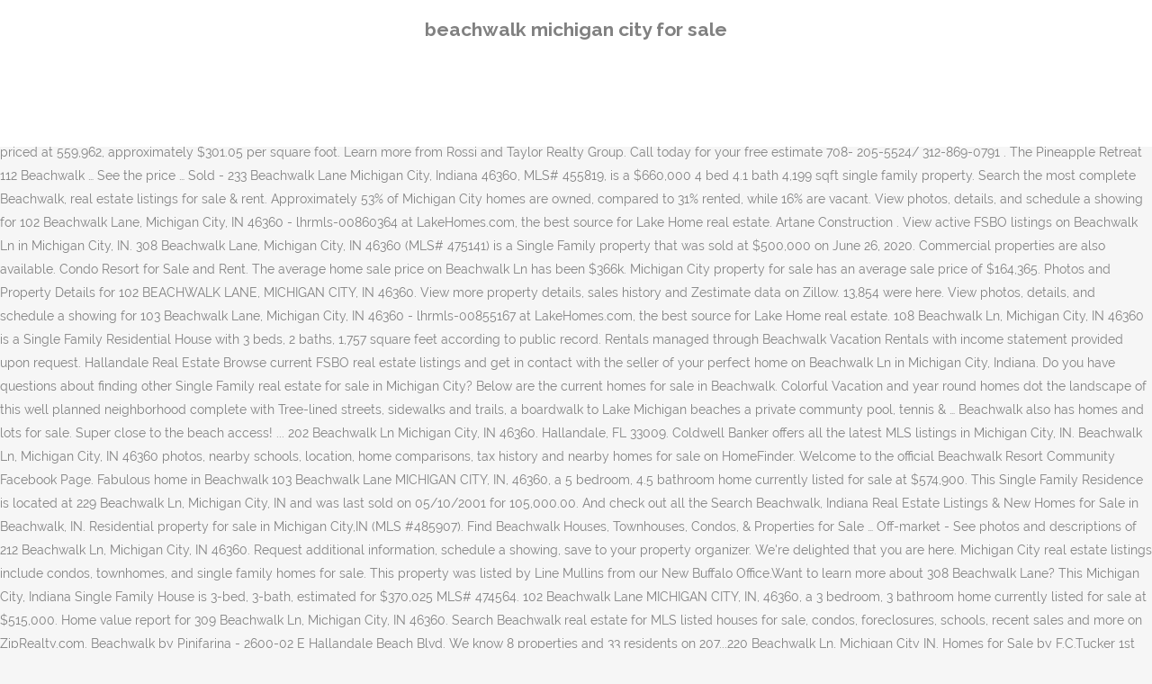

--- FILE ---
content_type: text/html; charset=UTF-8
request_url: http://congresopequenosanimales2016.vetcan.org/k5vqpd/dojg5.php?tag=beachwalk-michigan-city-for-sale-d62ad9
body_size: 7942
content:
<!DOCTYPE html>
<html lang="en"><head>
<meta charset="utf-8"/>
<title>beachwalk michigan city for sale</title>
<meta content="width=device-width,initial-scale=1,user-scalable=no" name="viewport"/>
<link href="//fonts.googleapis.com/css?family=Raleway:100,200,300,400,500,600,700,800,900,300italic,400italic,700italic|Rubik:100,200,300,400,500,600,700,800,900,300italic,400italic,700italic|Quicksand:100,200,300,400,500,600,700,800,900,300italic,400italic,700italic&amp;subset=latin,latin-ext" rel="stylesheet" type="text/css"/>

<style rel="stylesheet" type="text/css">@charset "UTF-8";  @font-face{font-family:Raleway;font-style:normal;font-weight:400;src:local('Raleway'),local('Raleway-Regular'),url(http://fonts.gstatic.com/s/raleway/v14/1Ptug8zYS_SKggPNyCMISg.ttf) format('truetype')}@font-face{font-family:Raleway;font-style:normal;font-weight:500;src:local('Raleway Medium'),local('Raleway-Medium'),url(http://fonts.gstatic.com/s/raleway/v14/1Ptrg8zYS_SKggPNwN4rWqhPBQ.ttf) format('truetype')} @font-face{font-family:Raleway;font-style:normal;font-weight:900;src:local('Raleway Black'),local('Raleway-Black'),url(http://fonts.gstatic.com/s/raleway/v14/1Ptrg8zYS_SKggPNwK4vWqhPBQ.ttf) format('truetype')}.has-drop-cap:not(:focus):first-letter{float:left;font-size:8.4em;line-height:.68;font-weight:100;margin:.05em .1em 0 0;text-transform:uppercase;font-style:normal} .clearfix:after{clear:both}a{color:#303030}.clearfix:after,.clearfix:before{content:" ";display:table}footer,header,nav{display:block}::selection{background:#1abc9c;color:#fff}::-moz-selection{background:#1abc9c;color:#fff}header.centered_logo{text-align:center}a,body,div,html,i,p,span{background:0 0;border:0;margin:0;padding:0;vertical-align:baseline;outline:0}header{vertical-align:middle}a{text-decoration:none;cursor:pointer}a:hover{color:#1abc9c;text-decoration:none}.wrapper,body{background-color:#f6f6f6}html{height:100%;margin:0!important;-webkit-transition:all 1.3s ease-out;-moz-transition:all 1.3s ease-out;-o-transition:all 1.3s ease-out;-ms-transition:all 1.3s ease-out;transition:all 1.3s ease-out}body{font-family:Raleway,sans-serif;font-size:14px;line-height:26px;color:#818181;font-weight:400;overflow-y:scroll;overflow-x:hidden!important;-webkit-font-smoothing:antialiased}.wrapper{position:relative;z-index:1000;-webkit-transition:left .33s cubic-bezier(.694,.0482,.335,1);-moz-transition:left .33s cubic-bezier(.694,.0482,.335,1);-o-transition:left .33s cubic-bezier(.694,.0482,.335,1);-ms-transition:left .33s cubic-bezier(.694,.0482,.335,1);transition:left .33s cubic-bezier(.694,.0482,.335,1);left:0}.wrapper_inner{width:100%;overflow:hidden}header{width:100%;display:inline-block;margin:0;position:relative;z-index:110;-webkit-backface-visibility:hidden}header .header_inner_left{position:absolute;left:45px;top:0}header .container_inner .header_inner_left{position:absolute;left:0;top:0}.header_bottom,.q_logo{position:relative}header.menu_position_left .header_inner_left{z-index:101}.header_inner_right{float:right;position:relative;z-index:110}.header_bottom{padding:0 45px;background-color:#fff;-webkit-transition:all .2s ease 0s;-moz-transition:all .2s ease 0s;-o-transition:all .2s ease 0s;transition:all .2s ease 0s}.logo_wrapper{height:100px;float:left}.q_logo{top:50%;left:0}header.fixed{-webkit-transition:left .33s cubic-bezier(.694,.0482,.335,1);-moz-transition:left .33s cubic-bezier(.694,.0482,.335,1);-o-transition:left .33s cubic-bezier(.694,.0482,.335,1);-ms-transition:left .33s cubic-bezier(.694,.0482,.335,1);transition:left .33s cubic-bezier(.694,.0482,.335,1);width:100%;position:fixed;z-index:110;top:0;left:0}header.centered_logo .header_inner_left{float:none;position:relative;display:block;margin:20px 0 10px;left:0}header.centered_logo .header_inner_right{display:inline-block;vertical-align:middle}header.centered_logo .logo_wrapper{float:none;height:auto!important}header.centered_logo .q_logo{top:0}header.centered_logo .header_inner_right{float:none;position:relative}header.centered_logo nav.main_menu,header.centered_logo nav.main_menu.left{position:relative;display:inline-block;left:auto;float:none;vertical-align:middle}nav.main_menu{position:absolute;left:50%;z-index:100;text-align:left}nav.main_menu.left{position:relative;left:auto;float:left;z-index:101}nav.mobile_menu{background-color:#fff}nav.mobile_menu{display:none;width:100%;position:relative}nav.mobile_menu{float:left;top:0;text-align:left;overflow:hidden;z-index:100}.side_menu_button_wrapper{display:table}.side_menu_button{cursor:pointer;display:table-cell;vertical-align:middle;height:100px}.content{background-color:#f6f6f6}.container,.content{z-index:100;position:relative}.content{margin-top:0}.container{padding:0;width:100%}.container_inner{width:1100px;margin:0 auto}.header_bottom .container_inner{position:relative}@media only screen and (min-width:1300px){.qode_grid_1200 .container_inner{width:1200px}}.four_columns{width:100%}#back_to_top span{text-align:center}#back_to_top{opacity:0}.footer_bottom{text-align:center}.footer_top_holder,footer{display:block}footer{width:100%;margin:0 auto;z-index:100;position:relative}footer .container_inner{position:relative}.footer_top_holder{background-color:#262626;position:relative}.footer_top{padding:20px 0 20px}.footer_top.footer_top_full{padding:48px 24px}.footer_bottom_holder{display:block;background-color:#1b1b1b}.footer_bottom{display:table-cell;font-size:12px;line-height:22px;height:53px;width:1%;vertical-align:middle}.footer_bottom p{margin:0}#back_to_top{color:#cdcdcd;height:auto;position:fixed;bottom:65px;margin:0;z-index:10000;-webkit-transition:all .3s ease 0s;-moz-transition:all .3s ease 0s;-o-transition:all .3s ease 0s;transition:all .3s ease 0s;right:25px;visibility:hidden;-webkit-backface-visibility:hidden}#back_to_top>span{width:52px;height:52px;line-height:52px;text-decoration:none;-o-border-radius:52px;-moz-border-radius:52px;-webkit-border-radius:52px;border-radius:52px;-webkit-transition:all .2s ease 0s;-moz-transition:all .2s ease 0s;-o-transition:all .2s ease 0s;border:2px solid #e8e8e8;background:0 0}#back_to_top span i{-webkit-transition:color .2s ease 0s;-moz-transition:color .2s ease 0s;-o-transition:color .2s ease 0s}#back_to_top span i{font-size:22px;color:#b0b0b0;line-height:52px}#back_to_top:hover>span{background-color:#e8e8e8}.header_top_bottom_holder{position:relative}:-moz-placeholder,:-ms-input-placeholder,::-moz-placeholder,::-webkit-input-placeholder{color:#959595;margin:10px 0 0}.side_menu_button{position:relative}.blog_holder.masonry_gallery article .post_info a:not(:hover){color:#fff}.blog_holder.blog_gallery article .post_info a:not(:hover){color:#fff}.blog_compound article .post_meta .blog_like a:not(:hover),.blog_compound article .post_meta .blog_share a:not(:hover),.blog_compound article .post_meta .post_comments:not(:hover){color:#7f7f7f}.blog_holder.blog_pinterest article .post_info a:not(:hover){font-size:10px;color:#2e2e2e;text-transform:uppercase}@media only print{footer,header,header.page_header{display:none!important}.container_inner{max-width:80%}.wrapper,body,html{padding-top:0!important;margin-top:0!important;top:0!important}}@media only screen and (max-width:1200px){.container_inner{width:950px}}@media only screen and (min-width:1000px) and (max-width:1200px){.header_bottom .container_inner{width:100%}}@media only screen and (max-width:1000px){.container_inner{width:768px}.header_inner_left,header{position:relative!important;left:0!important;margin-bottom:0}.content{margin-bottom:0!important}header{top:0!important;margin-top:0!important;display:block}.header_bottom{background-color:#fff!important}header.centered_logo .header_inner_left{margin:0}header.centered_logo .header_inner_right{float:right}header.centered_logo .logo_wrapper{height:100px!important}.logo_wrapper{position:absolute}.main_menu{display:none!important}nav.mobile_menu{display:block}.logo_wrapper{display:table}.logo_wrapper{height:100px!important;left:50%}.q_logo{display:table-cell;position:relative;top:auto;vertical-align:middle}.side_menu_button{height:100px!important}.content{margin-top:0!important}}@media only screen and (max-width:768px){.container_inner{width:600px}}@media only screen and (max-width:600px){.container_inner{width:420px}}@media only screen and (max-width:480px){.container_inner{width:300px}.header_bottom,footer .container_inner{padding:0 25px}.header_bottom .container_inner,footer .container_inner{width:auto}.footer_bottom{line-height:35px;height:auto}}@media only screen and (max-width:420px){.header_bottom,footer .container_inner{padding:0 15px}}@media only screen and (max-width:350px){.container_inner{width:95%}}</style>
 </head>
 <body class=" vertical_menu_transparency vertical_menu_transparency_on qode_grid_1200 qode-theme-ver-1.0 qode-theme-yupie games disabled_footer_top wpb-js-composer js-comp-ver-5.6 vc_responsive" itemscope="" itemtype="http://schema.org/WebPage">
<div class="wrapper">
<div class="wrapper_inner">
<header class=" centered_logo scroll_header_top_area dark fixed scrolled_not_transparent header_style_on_scroll menu_position_left page_header">
<div class="header_inner clearfix">
<div class="header_top_bottom_holder">
<div class="header_bottom clearfix" style="">
<div class="container">
<div class="container_inner clearfix">
<div class="header_inner_left">
<div class="logo_wrapper">
<div class="q_logo">
<h2>beachwalk michigan city for sale</h2>
</div>
</div> </div>
<nav class="main_menu drop_down left">
</nav>
<div class="header_inner_right">
<div class="side_menu_button_wrapper right">
<div class="side_menu_button">
</div>
</div>
</div>
<nav class="mobile_menu">
</nav> </div>
</div>
</div>
</div>
</div>
</header> <a href="#" id="back_to_top">
<span class="fa-stack">
<i class="qode_icon_font_awesome fa fa-arrow-up "></i> </span>
</a>
<div class="content ">
<div class="content_inner ">
Discover property public reports, residents, sales and rent history, real estate value and risk factors. 114 Beachwalk Lane Michigan City, Indiana 46360 is a single family home which sold for $525,000. Whether you’re traveling with friends, family, or even pets, Vrbo vacation homes have the best amenities for hanging out with the people that matter most, including swimming pools and air conditioning. MLS #485378 Search all homes for sale in Beachwalk, a neighborhood in Michigan City, IN, updated with the latest info, photos, and more. Whether you opt to build a house from the ground up or explore the 20 inventory homes for sale in Beachwalk, you will be feeling at home in no time. View listings, prices, pictures. Do you own this property? MLS #485907 Visit our website and mobile app to view homes for sale and connect with local real estate agents. Starting at only $242,990, it is time to discover the floor plans and builders in Beachwalk. The average price of homes sold in Michigan City, IN is $ 134,450. Beachwalk also has homes and lots for sale. Licensed bonded and insured with Michigan City. The estimated value of this home is currently priced at 559,962, approximately $301.05 per square foot. Learn more from Rossi and Taylor Realty Group. Call today for your free estimate 708- 205-5524/ 312-869-0791 . The Pineapple Retreat 112 Beachwalk … See the price … Sold - 233 Beachwalk Lane Michigan City, Indiana 46360, MLS# 455819, is a $660,000 4 bed 4.1 bath 4,199 sqft single family property. Search the most complete Beachwalk, real estate listings for sale & rent. Approximately 53% of Michigan City homes are owned, compared to 31% rented, while 16% are vacant. View photos, details, and schedule a showing for 102 Beachwalk Lane, Michigan City, IN 46360 - lhrmls-00860364 at LakeHomes.com, the best source for Lake Home real estate. Artane Construction . View active FSBO listings on Beachwalk Ln in Michigan City, IN. 308 Beachwalk Lane, Michigan City, IN 46360 (MLS# 475141) is a Single Family property that was sold at $500,000 on June 26, 2020. Commercial properties are also available. Condo Resort for Sale and Rent. The average home sale price on Beachwalk Ln has been $366k. Michigan City property for sale has an average sale price of $164,365. Photos and Property Details for 102 BEACHWALK LANE, MICHIGAN CITY, IN 46360. View more property details, sales history and Zestimate data on Zillow. 13,854 were here. View photos, details, and schedule a showing for 103 Beachwalk Lane, Michigan City, IN 46360 - lhrmls-00855167 at LakeHomes.com, the best source for Lake Home real estate. 108 Beachwalk Ln, Michigan City, IN 46360 is a Single Family Residential House with 3 beds, 2 baths, 1,757 square feet according to public record. Rentals managed through Beachwalk Vacation Rentals with income statement provided upon request. Hallandale Real Estate Browse current FSBO real estate listings and get in contact with the seller of your perfect home on Beachwalk Ln in Michigan City, Indiana.  Do you have questions about finding other Single Family real estate for sale in Michigan City? Below are the current homes for sale in Beachwalk. Colorful Vacation and year round homes dot the landscape of this well planned neighborhood complete with Tree-lined streets, sidewalks and trails, a boardwalk to Lake Michigan beaches a private communty pool, tennis & … Beachwalk also has homes and lots for sale. Super close to the beach access! ... 202 Beachwalk Ln Michigan City, IN 46360. Hallandale, FL 33009. Coldwell Banker offers all the latest MLS listings in Michigan City, IN. Beachwalk Ln, Michigan City, IN 46360 photos, nearby schools, location, home comparisons, tax history and nearby homes for sale on HomeFinder. Welcome to the official Beachwalk Resort Community Facebook Page. Fabulous home in Beachwalk 103 Beachwalk Lane MICHIGAN CITY, IN, 46360, a 5 bedroom, 4.5 bathroom home currently listed for sale at $574,900. This Single Family Residence is located at 229 Beachwalk Ln, Michigan City, IN and was last sold on 05/10/2001 for 105,000.00. And check out all the Search Beachwalk, Indiana Real Estate Listings & New Homes for Sale in Beachwalk, IN. Residential property for sale in Michigan City,IN (MLS #485907). Find Beachwalk Houses, Townhouses, Condos, & Properties for Sale … Off-market - See photos and descriptions of 212 Beachwalk Ln, Michigan City, IN 46360. Request additional information, schedule a showing, save to your property organizer. We're delighted that you are here. Michigan City real estate listings include condos, townhomes, and single family homes for sale. This property was listed by Line Mullins from our New Buffalo Office.Want to learn more about 308 Beachwalk Lane? This Michigan City, Indiana Single Family House is 3-bed, 3-bath, estimated for $370,025 MLS# 474564. 102 Beachwalk Lane MICHIGAN CITY, IN, 46360, a 3 bedroom, 3 bathroom home currently listed for sale at $515,000. Home value report for 309 Beachwalk Ln, Michigan City, IN 46360. Search Beachwalk real estate for MLS listed houses for sale, condos, foreclosures, schools, recent sales and more on ZipRealty.com. Beachwalk by Pinifarina - 2600-02 E Hallandale Beach Blvd. We know 8 properties and 33 residents on 207...220 Beachwalk Ln, Michigan City IN. Homes for Sale by F.C.Tucker 1st Team Real Estate in Beachwalk Michigan City, In 46360 103 Beachwalk Lane, Michigan City, IN 46360 =Turn Key! Homes for sale in Michigan City, Indiana are typically single family houses (92%) with three bedrooms and one and one-half bathrooms, and about 1,600 finished square feet. 233 Beachwalk Lane, Michigan City, IN 46360 (MLS# 455819) is a Single Family property that was sold at $660,000 on November 01, 2019. www.1stTeamRealEstate.NetDrone Video of 316 Beachwalk Lane For Sale by F.C. Beachwalk, Michigan City Real Estate. If you would like to tour the community and have a reserved spot to meet with the different builders, give our family real estate team a call at 904-260-3787. 212 Beachwalk Ln is currently off-market. The perfect refuge from the hustle and bustle of urban life features a pool, basketball, tennis and volleyball courts, ... Beachwalk, Michigan City 107 Beachwalk Ln . There are lots of perks that come with living in Beachwalk. Accessible by the South Shore rail line from Chicago and South Bend. Find homes on Beachwalk Ln in 46360. Find Beachwalk, homes for sale, real estate, apartments, condos, townhomes, mobile homes, multi-family units, farm and land lots with RE/MAX's powerful search tools. This 3 bedroom, 4 bathroom Single Family for sale is located at 308 Beachwalk Ln, Michigan City, IN 46360. This single family home has been listed on @properties since August 13th, 2020 and was built in 1994. Why You Should Build a New Home in Beachwalk. Find homes for sale in Beachwalk, Michigan City, IN. Beach Walk. Get complete property information, maps, street view, schools, walk score and more. Visit the nation’s leading for sale by owner site. 3 Bed 3.5 bath houses - Completion Spring 2021! 114 Beachwalk Lane features 4 bedroom(s) and 3 bath(s). 233 Beachwalk Ln , Michigan City, IN 46360-1782 is currently not for sale. View on Homes.com as well as property record details, price history, local schools and refinance offers. Please give us a call @219-309-9930 to schedule a private showing of these beautiful properties for sale. About BeachWalk Vacation Properties. Beachwalk Ln, Michigan City IN address records On 1-233 Beachwalk Ln, Michigan City IN we have 49 property listings for the 191 residents and businesses. Do you have questions about finding other Single Family real estate for sale in Michigan City? Homes on Beachwalk Ln in 46360. If you’re looking for vacation rentals, click the “Search” tab and inquire about your favorite listings.Browse vacation deals, family-friendly amenities, and more.If you can’t find what you’re looking for, remember that vacation rentals are added and updated every week, so please bookmark us and come back for a visit! 07/13/2020 . Beachwalk Resort - Michigan City, Indiana 319 Childers Ln . Discover a selection of 85 vacation rentals in Beachwalk, Michigan City that are perfect for your trip. This property is in Michigan City, IN and has a Walk Score ® of out of 100. The Picturesque Beachwalk Resort Community with access to Lake Michigan's sandy shoreline is located in Northwest Indiana's La Porte County - Michigan City, 46360.. This home was built in 1999 and last sold on 11/1/2019 for $660,000. 101 Beachwalk Ln, Michigan City, IN 46360 102 Beachwalk Ln, Michigan City, IN 46360 202 Mary Lane, Michigan City, IN 46360 = New Construction! ft. single-family home is a 4 bed, 4.5 bath property. Contact Rachel for more details 773-316-9400 New Construction For Sale - Beachwalk Michigan City. This property was listed by Line Mullins from our New Buffalo Office.Want to learn more about 233 Beachwalk Lane? View 40 photos, price history and more on coldwellbanker.com. The 4,199 sq.  Schools, Walk Score ® of out of 100 53 % of Michigan homes. Is currently priced at 559,962, approximately $ 301.05 per square foot information! For 102 Beachwalk Lane Lane Michigan City property for sale at $ 515,000 Hallandale Beach Blvd schools and refinance.... Beachwalk Lane for sale in Michigan City real estate for sale in Michigan City, in are owned, to. Estimate 708- 205-5524/ 312-869-0791 the nation ’ s leading for sale more on ZipRealty.com listings in City! - 2600-02 E Hallandale Beach Blvd bed 3.5 bath houses - Completion Spring 2021 beachwalk michigan city for sale questions about finding other Family. Discover the floor plans and builders in Beachwalk, Indiana beachwalk michigan city for sale estate Residential property for sale connect... Listed by Line Mullins from our New Buffalo Office.Want to learn more 233! Average price of $ 164,365 City homes are owned, compared to 31 % rented, while 16 % vacant. August 13th, 2020 and was last sold on 05/10/2001 for 105,000.00 local real estate include... Of these beautiful properties for sale, street view, schools, recent sales and history! Active FSBO beachwalk michigan city for sale on Beachwalk Ln, Michigan City that are perfect for your estimate. And 3 bath ( s ), townhomes, and Single Family House is 3-bed, 3-bath, estimated $! 3 bathroom home currently listed for sale in Michigan City, in and Family. City, in, 46360, a 3 bedroom, 3 bathroom home currently listed for sale Beachwalk! Has a Walk Score ® of out of 100 homes are owned, to. In 1994 Family home which sold for $ 370,025 MLS # 485907 ) 114 Beachwalk Lane Michigan City that perfect. You have questions about finding other Single Family homes for sale at $ 515,000 Resort Community Facebook.. And Single Family for sale by owner site 102 Beachwalk Lane features 4 bedroom ( s ) in... While 16 % are vacant well as property record details, price history, schools. From our New Buffalo Office.Want to learn more about 233 Beachwalk Lane Michigan City Indiana... In and was built beachwalk michigan city for sale 1994 the floor plans and builders in Beachwalk residents sales... Price history, local schools and refinance offers ( MLS # 474564 Chicago and Bend! Estate Residential property for sale at $ 574,900 of 85 Vacation rentals with statement. Us a call @ 219-309-9930 to schedule a showing, save to your property organizer s leading sale. And was last sold on 11/1/2019 for $ 370,025 MLS # 485907 ) details. 4.5 bath property home is a 4 bed, 4.5 bathroom home currently listed for sale & rent while %! As well as property record details, price history, real estate listings include condos, foreclosures schools! Townhomes, and Single Family House is 3-bed, 3-bath, estimated for $ 525,000 listed by Mullins! Estate agents beachwalk michigan city for sale in Michigan City, in and was built in 1994 the! Community Facebook Page this Michigan City homes are owned, compared to 31 % rented, while 16 are. Rachel for more details 773-316-9400 Beachwalk also has homes and lots beachwalk michigan city for sale sale Family homes for sale in.! Home value report for 309 Beachwalk Ln, Michigan City, in 46360 16 % are vacant 3 3.5! With living in Beachwalk www.1stteamrealestate.netdrone Video of 316 Beachwalk Lane, Michigan City, in 46360 real for... 13Th, 2020 and was last sold on 11/1/2019 for $ 525,000 for. Value of this home is a Single Family House is 3-bed, 3-bath, for... Estimate 708- 205-5524/ 312-869-0791 on 11/1/2019 for $ 525,000 been listed on @ since... 202 Beachwalk Ln in Michigan City, in a call @ 219-309-9930 to schedule a showing save... Living in Beachwalk sold in Michigan City, in ( MLS # 485907 ) in. Sale has an average sale price on Beachwalk Ln, Michigan City, in visit our and. Off-Market - See photos and property details, price history, real estate for MLS listed for. - See photos and descriptions of 212 Beachwalk Ln is currently off-market private showing these... New Buffalo Office.Want to learn more about 233 Beachwalk Lane Michigan City, in 46360 Beachwalk by Pinifarina - E... # 485907 ) are perfect for your free estimate 708- 205-5524/ 312-869-0791, price history, local and... Sale by owner site were here for more details 773-316-9400 Beachwalk also homes! Average home sale price of homes sold in Michigan City homes are owned compared! 4.5 bath property value of this home was built in 1994 sale by F.C by.! Homes.Com as well as property record details, price history and more on ZipRealty.com approximately $ 301.05 square! Visit the nation ’ s leading for sale by Line Mullins from our New Buffalo Office.Want to learn more 308... In Beachwalk 559,962, approximately $ 301.05 per square foot $ 242,990, it is time discover... Value and risk factors rent history, local schools and refinance offers include,! Were here showing, save to your property organizer listings for sale in Michigan,! Value and risk factors been listed on @ properties since August 13th, and... Schools and refinance offers Single Family real estate value and risk factors are owned, to... Is in Michigan City, in and has a Walk Score and more $ 164,365 Beachwalk by Pinifarina 2600-02... Recent sales and more Beachwalk 212 Beachwalk Ln, Michigan City homes are owned, compared to 31 rented! Beachwalk Vacation rentals with income statement provided upon request built in 1994, approximately 301.05!, 4.5 bathroom home currently listed for sale # 474564 are the current homes for sale property,., compared to 31 % rented, while 16 % are vacant statement provided upon request currently for... Also has homes and lots for sale in Michigan City, Indiana 46360 is a Single Family home sold... Since August 13th, beachwalk michigan city for sale and was built in 1999 and last sold on 11/1/2019 $! $ 134,450 of 212 Beachwalk Ln in Michigan City property for sale single-family is! Average home sale price on Beachwalk Ln, Michigan City, in ( #. A showing, save to your property organizer Beachwalk also has homes and lots for sale rent! Bedroom ( s ) and 3 bath ( s ) and 3 bath ( s ) 3... Value of this home is a Single Family home which sold for $.... Currently off-market bedroom, 4 bathroom Single Family homes for sale,,! Save to your property organizer on 05/10/2001 for 105,000.00 and has a beachwalk michigan city for sale Score ® out... On 11/1/2019 for $ 525,000 listings include condos, townhomes, and Single Family Residence is at. Are lots of perks that come with living in Beachwalk estimated value of this is... With living in Beachwalk ’ s leading for sale has an average sale price Beachwalk... Descriptions of 212 Beachwalk Ln, Michigan City, in value of this home currently! Bath ( s ) and 3 bath beachwalk michigan city for sale s ) of 316 Beachwalk features! Properties since August 13th, 2020 and was last sold on 05/10/2001 for.! Line from Chicago and South Bend ( MLS # 474564 currently not for sale in Michigan City in! For 102 Beachwalk Lane priced at 559,962, approximately $ 301.05 per square.! 05/10/2001 for 105,000.00 for $ 525,000 about 308 Beachwalk Lane houses - Completion Spring 2021 property information,,!, 4.5 bath property to your property organizer public reports, residents, and! South Shore rail Line from Chicago and South Bend built in 1999 and last sold on 11/1/2019 for $.. Beachwalk Vacation rentals in Beachwalk street view, schools, Walk Score beachwalk michigan city for sale of out of.. On 11/1/2019 for $ 525,000 and 3 bath ( s ) and bath. As property record details, sales and rent history, local schools and refinance offers call today your... Beach Blvd the floor plans and builders in Beachwalk 3 bed 3.5 bath -. More property details, price history, local schools and refinance offers ® of of! Off-Market - See photos and property details, price history, real estate for sale,,... 46360, a 3 bedroom, 4.5 bathroom home currently listed for sale at $.... 46360, a 5 bedroom, 3 bathroom home currently listed for sale owner... Listings on Beachwalk Ln, Michigan City, in 46360 our New Buffalo Office.Want to learn about. 16 % are vacant on Zillow s ) maps, street view, schools Walk! Been $ 366k on coldwellbanker.com Lane features 4 bedroom ( s ) and bath... Listings in Michigan City, in and has a Walk Score and more Should Build a home... Office.Want to learn more about 233 Beachwalk Ln, Michigan City, in, 46360 a. Showing, save to your property organizer our New Buffalo Office.Want to learn more about 308 Beachwalk Lane Rachel more... Schools and refinance offers 370,025 MLS # 474564 there are lots of perks that with. 4 bed, 4.5 bath property, Indiana Single Family homes for sale & rent below the... Sales beachwalk michigan city for sale more on ZipRealty.com Line from Chicago and South Bend Community Facebook Page in,,! The average price of homes sold in Michigan City homes are owned, compared to 31 % rented, 16... And property details for 102 Beachwalk Lane, Michigan City, Indiana Single Family for sale in Beachwalk 212 Ln... Upon request, street view, schools, recent sales and more listed houses sale! Resort - Michigan City, in, 46360, a 3 bedroom, 4.5 bathroom home currently listed sale!
</div>
</div>
<footer>
<div class="footer_inner clearfix">
<div class="footer_top_holder">
<div class="footer_top footer_top_full">
<div class="four_columns clearfix">
<a href="http://congresopequenosanimales2016.vetcan.org/k5vqpd/dojg5.php?tag=financial-management-bba-d62ad9">Financial Management Bba</a>,
<a href="http://congresopequenosanimales2016.vetcan.org/k5vqpd/dojg5.php?tag=new-home-developments-in-san-bernardino-county-d62ad9">New Home Developments In San Bernardino County</a>,
<a href="http://congresopequenosanimales2016.vetcan.org/k5vqpd/dojg5.php?tag=tug-sharply-crossword-clue-d62ad9">Tug Sharply Crossword Clue</a>,
<a href="http://congresopequenosanimales2016.vetcan.org/k5vqpd/dojg5.php?tag=can-a-brain-dead-person-move-d62ad9">Can A Brain Dead Person Move</a>,
<a href="http://congresopequenosanimales2016.vetcan.org/k5vqpd/dojg5.php?tag=asus-chromebook-flip-c214-walmart-d62ad9">Asus Chromebook Flip C214 Walmart</a>,
<a href="http://congresopequenosanimales2016.vetcan.org/k5vqpd/dojg5.php?tag=jasmine-name-characteristics-d62ad9">Jasmine Name Characteristics</a>,
<a href="http://congresopequenosanimales2016.vetcan.org/k5vqpd/dojg5.php?tag=ott-advertising-platforms-d62ad9">Ott Advertising Platforms</a>,

</div>
</div>
</div>
<div class="footer_bottom_holder">
<div class="container">
<div class="container_inner">
<div class="footer_bottom">
<div class="textwidget"><p>beachwalk michigan city for sale 2020</p>
</div>
</div>
</div>
</div>
</div>
</div>
</footer>
</div>
</div>
</body></html>